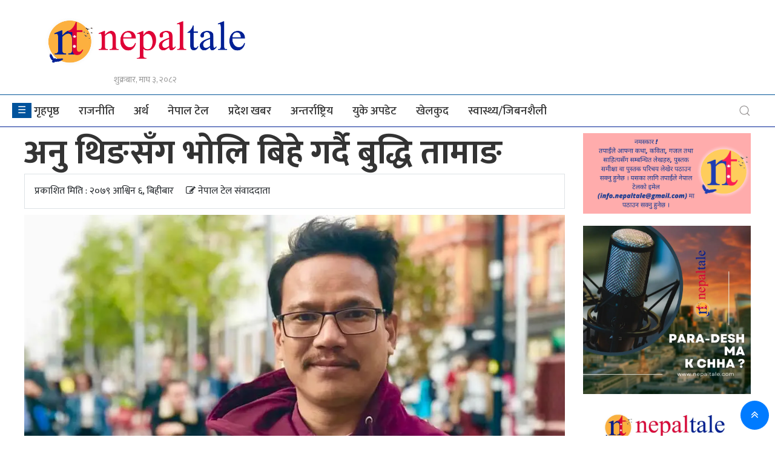

--- FILE ---
content_type: text/html; charset=UTF-8
request_url: https://nepaltale.com/archives/26632
body_size: 18136
content:
<!DOCTYPE html>
<html lang="en-US">
<head>
    <meta charset="UTF-8" />
    <meta http-equiv="X-UA-Compatible" content="IE=edge">
    <meta name="viewport" content="width=device-width, initial-scale=1.0">
	<meta property="fb:pages" content="" /> 
	
    <meta name="keywords" content="">
	<meta name="description" content="">
    <title>अनु थिङसँग भोलि बिहे गर्दै बुद्धि तामाङ &#171; NepalTale.Com - Nepali News UK 🇬🇧, Nepalese in Uk, Nepali community UK</title>
               <link href="https://nepaltale.com/wp-content/uploads/2021/06/nepal-tale-favicon-icon.png" type="image/x-icon" rel="icon">
    <link rel="profile" href="http://gmpg.org/xfn/11" />
    <!--[if lt IE 9]>
    <script src="https://nepaltale.com/wp-content/themes/chhanbin.com_-1/js/html5.js" type="text/javascript"></script>
    <![endif]-->
    <link href="https://fonts.googleapis.com/css?family=Mukta&display=swap" rel="stylesheet">
    <link rel="stylesheet" href="https://stackpath.bootstrapcdn.com/font-awesome/4.7.0/css/font-awesome.min.css" integrity="sha384-wvfXpqpZZVQGK6TAh5PVlGOfQNHSoD2xbE+QkPxCAFlNEevoEH3Sl0sibVcOQVnN" crossorigin="anonymous">
    <script src="https://nepaltale.com/wp-content/themes/chhanbin.com_-1/assets/js/jquery.js" type="text/javascript"></script>
	<script src='https://www.google.com/recaptcha/api.js'></script>
    <script async defer crossorigin="anonymous" src="https://connect.facebook.net/en_US/sdk.js#xfbml=1&version=v8.0" nonce="af8i0AcO"></script>
    <script type='text/javascript' src='https://platform-api.sharethis.com/js/sharethis.js#property=5fdecc3fb0768f00123aa468&product=sop' async='async'></script>
    <style>
#wpadminbar #wp-admin-bar-wccp_free_top_button .ab-icon:before {
	content: "\f160";
	color: #02CA02;
	top: 3px;
}
#wpadminbar #wp-admin-bar-wccp_free_top_button .ab-icon {
	transform: rotate(45deg);
}
</style>
<meta name='robots' content='index, follow, max-image-preview:large, max-snippet:-1, max-video-preview:-1' />

	<!-- This site is optimized with the Yoast SEO plugin v26.7 - https://yoast.com/wordpress/plugins/seo/ -->
	<meta name="description" content="NepalTale.Com अनु थिङसँग भोलि बिहे गर्दै बुद्धि तामाङ &#171;" />
	<link rel="canonical" href="https://nepaltale.com/archives/26632" />
	<meta property="og:locale" content="en_US" />
	<meta property="og:type" content="article" />
	<meta property="og:title" content="अनु थिङसँग भोलि बिहे गर्दै बुद्धि तामाङ &#171; NepalTale.Com" />
	<meta property="og:description" content="NepalTale.Com अनु थिङसँग भोलि बिहे गर्दै बुद्धि तामाङ &#171;" />
	<meta property="og:url" content="https://nepaltale.com/archives/26632" />
	<meta property="og:site_name" content="NepalTale.Com" />
	<meta property="article:publisher" content="https://www.facebook.com/nepaltalenews" />
	<meta property="article:published_time" content="2022-09-22T08:35:13+00:00" />
	<meta property="article:modified_time" content="2022-09-22T15:34:15+00:00" />
	<meta property="og:image" content="https://i0.wp.com/nepaltale.com/wp-content/uploads/2022/09/Buddhi-Tamang-ArtistNepal-Actor-Bookartist-3-.jpg?fit=960%2C633" />
	<meta property="og:image:width" content="960" />
	<meta property="og:image:height" content="633" />
	<meta property="og:image:type" content="image/jpeg" />
	<meta name="author" content="नेपाल टेल" />
	<meta name="twitter:card" content="summary_large_image" />
	<meta name="twitter:label1" content="Written by" />
	<meta name="twitter:data1" content="नेपाल टेल" />
	<script type="application/ld+json" class="yoast-schema-graph">{"@context":"https://schema.org","@graph":[{"@type":"Article","@id":"https://nepaltale.com/archives/26632#article","isPartOf":{"@id":"https://nepaltale.com/archives/26632"},"author":{"name":"नेपाल टेल","@id":"https://nepaltale.com/#/schema/person/63facfe6d4886e462a02c1abf794f20e"},"headline":"अनु थिङसँग भोलि बिहे गर्दै बुद्धि तामाङ","datePublished":"2022-09-22T08:35:13+00:00","dateModified":"2022-09-22T15:34:15+00:00","mainEntityOfPage":{"@id":"https://nepaltale.com/archives/26632"},"wordCount":0,"publisher":{"@id":"https://nepaltale.com/#organization"},"image":{"@id":"https://nepaltale.com/archives/26632#primaryimage"},"thumbnailUrl":"https://i0.wp.com/nepaltale.com/wp-content/uploads/2022/09/Buddhi-Tamang-ArtistNepal-Actor-Bookartist-3-.jpg?fit=960%2C633&ssl=1","keywords":["buddhi tamang"],"articleSection":["मनोरञ्जन टेल"],"inLanguage":"en-US"},{"@type":"WebPage","@id":"https://nepaltale.com/archives/26632","url":"https://nepaltale.com/archives/26632","name":"अनु थिङसँग भोलि बिहे गर्दै बुद्धि तामाङ &#171; NepalTale.Com","isPartOf":{"@id":"https://nepaltale.com/#website"},"primaryImageOfPage":{"@id":"https://nepaltale.com/archives/26632#primaryimage"},"image":{"@id":"https://nepaltale.com/archives/26632#primaryimage"},"thumbnailUrl":"https://i0.wp.com/nepaltale.com/wp-content/uploads/2022/09/Buddhi-Tamang-ArtistNepal-Actor-Bookartist-3-.jpg?fit=960%2C633&ssl=1","datePublished":"2022-09-22T08:35:13+00:00","dateModified":"2022-09-22T15:34:15+00:00","description":"NepalTale.Com अनु थिङसँग भोलि बिहे गर्दै बुद्धि तामाङ &#171;","breadcrumb":{"@id":"https://nepaltale.com/archives/26632#breadcrumb"},"inLanguage":"en-US","potentialAction":[{"@type":"ReadAction","target":["https://nepaltale.com/archives/26632"]}]},{"@type":"ImageObject","inLanguage":"en-US","@id":"https://nepaltale.com/archives/26632#primaryimage","url":"https://i0.wp.com/nepaltale.com/wp-content/uploads/2022/09/Buddhi-Tamang-ArtistNepal-Actor-Bookartist-3-.jpg?fit=960%2C633&ssl=1","contentUrl":"https://i0.wp.com/nepaltale.com/wp-content/uploads/2022/09/Buddhi-Tamang-ArtistNepal-Actor-Bookartist-3-.jpg?fit=960%2C633&ssl=1","width":960,"height":633},{"@type":"BreadcrumbList","@id":"https://nepaltale.com/archives/26632#breadcrumb","itemListElement":[{"@type":"ListItem","position":1,"name":"Home","item":"https://nepaltale.com/"},{"@type":"ListItem","position":2,"name":"अनु थिङसँग भोलि बिहे गर्दै बुद्धि तामाङ"}]},{"@type":"WebSite","@id":"https://nepaltale.com/#website","url":"https://nepaltale.com/","name":"NepalTale.Com","description":"Nepali News UK 🇬🇧, Nepalese in Uk, Nepali community UK","publisher":{"@id":"https://nepaltale.com/#organization"},"potentialAction":[{"@type":"SearchAction","target":{"@type":"EntryPoint","urlTemplate":"https://nepaltale.com/?s={search_term_string}"},"query-input":{"@type":"PropertyValueSpecification","valueRequired":true,"valueName":"search_term_string"}}],"inLanguage":"en-US"},{"@type":"Organization","@id":"https://nepaltale.com/#organization","name":"NepalTale.Com","url":"https://nepaltale.com/","logo":{"@type":"ImageObject","inLanguage":"en-US","@id":"https://nepaltale.com/#/schema/logo/image/","url":"https://i0.wp.com/nepaltale.com/wp-content/uploads/2021/06/nepal-tale-new-logo-final.png?fit=1436%2C414&ssl=1","contentUrl":"https://i0.wp.com/nepaltale.com/wp-content/uploads/2021/06/nepal-tale-new-logo-final.png?fit=1436%2C414&ssl=1","width":1436,"height":414,"caption":"NepalTale.Com"},"image":{"@id":"https://nepaltale.com/#/schema/logo/image/"},"sameAs":["https://www.facebook.com/nepaltalenews"]},{"@type":"Person","@id":"https://nepaltale.com/#/schema/person/63facfe6d4886e462a02c1abf794f20e","name":"नेपाल टेल","image":{"@type":"ImageObject","inLanguage":"en-US","@id":"https://nepaltale.com/#/schema/person/image/","url":"https://secure.gravatar.com/avatar/94f774d6d8287db892ada7b649fd67db672f0fa441a6b548cf0ee090e143ff3a?s=96&d=mm&r=g","contentUrl":"https://secure.gravatar.com/avatar/94f774d6d8287db892ada7b649fd67db672f0fa441a6b548cf0ee090e143ff3a?s=96&d=mm&r=g","caption":"नेपाल टेल"},"description":"( प्रकाशित समाचारको बारेमा सुझाव र प्रतिक्रियाको लागी info.nepaltale@gmail.com मा मेल गर्न सक्नुहुनेछ । )","url":"https://nepaltale.com/archives/author/editor_nepal"}]}</script>
	<!-- / Yoast SEO plugin. -->


<link rel='dns-prefetch' href='//www.googletagmanager.com' />
<link rel='dns-prefetch' href='//stats.wp.com' />
<link rel='dns-prefetch' href='//pagead2.googlesyndication.com' />
<link rel='preconnect' href='//i0.wp.com' />
<link rel='preconnect' href='//c0.wp.com' />
<link rel="alternate" type="application/rss+xml" title="NepalTale.Com &raquo; Feed" href="https://nepaltale.com/feed" />
<link rel="alternate" type="application/rss+xml" title="NepalTale.Com &raquo; Comments Feed" href="https://nepaltale.com/comments/feed" />
<link rel="alternate" title="oEmbed (JSON)" type="application/json+oembed" href="https://nepaltale.com/wp-json/oembed/1.0/embed?url=https%3A%2F%2Fnepaltale.com%2Farchives%2F26632" />
<link rel="alternate" title="oEmbed (XML)" type="text/xml+oembed" href="https://nepaltale.com/wp-json/oembed/1.0/embed?url=https%3A%2F%2Fnepaltale.com%2Farchives%2F26632&#038;format=xml" />
<style id='wp-img-auto-sizes-contain-inline-css' type='text/css'>
img:is([sizes=auto i],[sizes^="auto," i]){contain-intrinsic-size:3000px 1500px}
/*# sourceURL=wp-img-auto-sizes-contain-inline-css */
</style>
<style id='wp-emoji-styles-inline-css' type='text/css'>

	img.wp-smiley, img.emoji {
		display: inline !important;
		border: none !important;
		box-shadow: none !important;
		height: 1em !important;
		width: 1em !important;
		margin: 0 0.07em !important;
		vertical-align: -0.1em !important;
		background: none !important;
		padding: 0 !important;
	}
/*# sourceURL=wp-emoji-styles-inline-css */
</style>
<style id='wp-block-library-inline-css' type='text/css'>
:root{--wp-block-synced-color:#7a00df;--wp-block-synced-color--rgb:122,0,223;--wp-bound-block-color:var(--wp-block-synced-color);--wp-editor-canvas-background:#ddd;--wp-admin-theme-color:#007cba;--wp-admin-theme-color--rgb:0,124,186;--wp-admin-theme-color-darker-10:#006ba1;--wp-admin-theme-color-darker-10--rgb:0,107,160.5;--wp-admin-theme-color-darker-20:#005a87;--wp-admin-theme-color-darker-20--rgb:0,90,135;--wp-admin-border-width-focus:2px}@media (min-resolution:192dpi){:root{--wp-admin-border-width-focus:1.5px}}.wp-element-button{cursor:pointer}:root .has-very-light-gray-background-color{background-color:#eee}:root .has-very-dark-gray-background-color{background-color:#313131}:root .has-very-light-gray-color{color:#eee}:root .has-very-dark-gray-color{color:#313131}:root .has-vivid-green-cyan-to-vivid-cyan-blue-gradient-background{background:linear-gradient(135deg,#00d084,#0693e3)}:root .has-purple-crush-gradient-background{background:linear-gradient(135deg,#34e2e4,#4721fb 50%,#ab1dfe)}:root .has-hazy-dawn-gradient-background{background:linear-gradient(135deg,#faaca8,#dad0ec)}:root .has-subdued-olive-gradient-background{background:linear-gradient(135deg,#fafae1,#67a671)}:root .has-atomic-cream-gradient-background{background:linear-gradient(135deg,#fdd79a,#004a59)}:root .has-nightshade-gradient-background{background:linear-gradient(135deg,#330968,#31cdcf)}:root .has-midnight-gradient-background{background:linear-gradient(135deg,#020381,#2874fc)}:root{--wp--preset--font-size--normal:16px;--wp--preset--font-size--huge:42px}.has-regular-font-size{font-size:1em}.has-larger-font-size{font-size:2.625em}.has-normal-font-size{font-size:var(--wp--preset--font-size--normal)}.has-huge-font-size{font-size:var(--wp--preset--font-size--huge)}.has-text-align-center{text-align:center}.has-text-align-left{text-align:left}.has-text-align-right{text-align:right}.has-fit-text{white-space:nowrap!important}#end-resizable-editor-section{display:none}.aligncenter{clear:both}.items-justified-left{justify-content:flex-start}.items-justified-center{justify-content:center}.items-justified-right{justify-content:flex-end}.items-justified-space-between{justify-content:space-between}.screen-reader-text{border:0;clip-path:inset(50%);height:1px;margin:-1px;overflow:hidden;padding:0;position:absolute;width:1px;word-wrap:normal!important}.screen-reader-text:focus{background-color:#ddd;clip-path:none;color:#444;display:block;font-size:1em;height:auto;left:5px;line-height:normal;padding:15px 23px 14px;text-decoration:none;top:5px;width:auto;z-index:100000}html :where(.has-border-color){border-style:solid}html :where([style*=border-top-color]){border-top-style:solid}html :where([style*=border-right-color]){border-right-style:solid}html :where([style*=border-bottom-color]){border-bottom-style:solid}html :where([style*=border-left-color]){border-left-style:solid}html :where([style*=border-width]){border-style:solid}html :where([style*=border-top-width]){border-top-style:solid}html :where([style*=border-right-width]){border-right-style:solid}html :where([style*=border-bottom-width]){border-bottom-style:solid}html :where([style*=border-left-width]){border-left-style:solid}html :where(img[class*=wp-image-]){height:auto;max-width:100%}:where(figure){margin:0 0 1em}html :where(.is-position-sticky){--wp-admin--admin-bar--position-offset:var(--wp-admin--admin-bar--height,0px)}@media screen and (max-width:600px){html :where(.is-position-sticky){--wp-admin--admin-bar--position-offset:0px}}

/*# sourceURL=wp-block-library-inline-css */
</style><style id='wp-block-image-inline-css' type='text/css'>
.wp-block-image>a,.wp-block-image>figure>a{display:inline-block}.wp-block-image img{box-sizing:border-box;height:auto;max-width:100%;vertical-align:bottom}@media not (prefers-reduced-motion){.wp-block-image img.hide{visibility:hidden}.wp-block-image img.show{animation:show-content-image .4s}}.wp-block-image[style*=border-radius] img,.wp-block-image[style*=border-radius]>a{border-radius:inherit}.wp-block-image.has-custom-border img{box-sizing:border-box}.wp-block-image.aligncenter{text-align:center}.wp-block-image.alignfull>a,.wp-block-image.alignwide>a{width:100%}.wp-block-image.alignfull img,.wp-block-image.alignwide img{height:auto;width:100%}.wp-block-image .aligncenter,.wp-block-image .alignleft,.wp-block-image .alignright,.wp-block-image.aligncenter,.wp-block-image.alignleft,.wp-block-image.alignright{display:table}.wp-block-image .aligncenter>figcaption,.wp-block-image .alignleft>figcaption,.wp-block-image .alignright>figcaption,.wp-block-image.aligncenter>figcaption,.wp-block-image.alignleft>figcaption,.wp-block-image.alignright>figcaption{caption-side:bottom;display:table-caption}.wp-block-image .alignleft{float:left;margin:.5em 1em .5em 0}.wp-block-image .alignright{float:right;margin:.5em 0 .5em 1em}.wp-block-image .aligncenter{margin-left:auto;margin-right:auto}.wp-block-image :where(figcaption){margin-bottom:1em;margin-top:.5em}.wp-block-image.is-style-circle-mask img{border-radius:9999px}@supports ((-webkit-mask-image:none) or (mask-image:none)) or (-webkit-mask-image:none){.wp-block-image.is-style-circle-mask img{border-radius:0;-webkit-mask-image:url('data:image/svg+xml;utf8,<svg viewBox="0 0 100 100" xmlns="http://www.w3.org/2000/svg"><circle cx="50" cy="50" r="50"/></svg>');mask-image:url('data:image/svg+xml;utf8,<svg viewBox="0 0 100 100" xmlns="http://www.w3.org/2000/svg"><circle cx="50" cy="50" r="50"/></svg>');mask-mode:alpha;-webkit-mask-position:center;mask-position:center;-webkit-mask-repeat:no-repeat;mask-repeat:no-repeat;-webkit-mask-size:contain;mask-size:contain}}:root :where(.wp-block-image.is-style-rounded img,.wp-block-image .is-style-rounded img){border-radius:9999px}.wp-block-image figure{margin:0}.wp-lightbox-container{display:flex;flex-direction:column;position:relative}.wp-lightbox-container img{cursor:zoom-in}.wp-lightbox-container img:hover+button{opacity:1}.wp-lightbox-container button{align-items:center;backdrop-filter:blur(16px) saturate(180%);background-color:#5a5a5a40;border:none;border-radius:4px;cursor:zoom-in;display:flex;height:20px;justify-content:center;opacity:0;padding:0;position:absolute;right:16px;text-align:center;top:16px;width:20px;z-index:100}@media not (prefers-reduced-motion){.wp-lightbox-container button{transition:opacity .2s ease}}.wp-lightbox-container button:focus-visible{outline:3px auto #5a5a5a40;outline:3px auto -webkit-focus-ring-color;outline-offset:3px}.wp-lightbox-container button:hover{cursor:pointer;opacity:1}.wp-lightbox-container button:focus{opacity:1}.wp-lightbox-container button:focus,.wp-lightbox-container button:hover,.wp-lightbox-container button:not(:hover):not(:active):not(.has-background){background-color:#5a5a5a40;border:none}.wp-lightbox-overlay{box-sizing:border-box;cursor:zoom-out;height:100vh;left:0;overflow:hidden;position:fixed;top:0;visibility:hidden;width:100%;z-index:100000}.wp-lightbox-overlay .close-button{align-items:center;cursor:pointer;display:flex;justify-content:center;min-height:40px;min-width:40px;padding:0;position:absolute;right:calc(env(safe-area-inset-right) + 16px);top:calc(env(safe-area-inset-top) + 16px);z-index:5000000}.wp-lightbox-overlay .close-button:focus,.wp-lightbox-overlay .close-button:hover,.wp-lightbox-overlay .close-button:not(:hover):not(:active):not(.has-background){background:none;border:none}.wp-lightbox-overlay .lightbox-image-container{height:var(--wp--lightbox-container-height);left:50%;overflow:hidden;position:absolute;top:50%;transform:translate(-50%,-50%);transform-origin:top left;width:var(--wp--lightbox-container-width);z-index:9999999999}.wp-lightbox-overlay .wp-block-image{align-items:center;box-sizing:border-box;display:flex;height:100%;justify-content:center;margin:0;position:relative;transform-origin:0 0;width:100%;z-index:3000000}.wp-lightbox-overlay .wp-block-image img{height:var(--wp--lightbox-image-height);min-height:var(--wp--lightbox-image-height);min-width:var(--wp--lightbox-image-width);width:var(--wp--lightbox-image-width)}.wp-lightbox-overlay .wp-block-image figcaption{display:none}.wp-lightbox-overlay button{background:none;border:none}.wp-lightbox-overlay .scrim{background-color:#fff;height:100%;opacity:.9;position:absolute;width:100%;z-index:2000000}.wp-lightbox-overlay.active{visibility:visible}@media not (prefers-reduced-motion){.wp-lightbox-overlay.active{animation:turn-on-visibility .25s both}.wp-lightbox-overlay.active img{animation:turn-on-visibility .35s both}.wp-lightbox-overlay.show-closing-animation:not(.active){animation:turn-off-visibility .35s both}.wp-lightbox-overlay.show-closing-animation:not(.active) img{animation:turn-off-visibility .25s both}.wp-lightbox-overlay.zoom.active{animation:none;opacity:1;visibility:visible}.wp-lightbox-overlay.zoom.active .lightbox-image-container{animation:lightbox-zoom-in .4s}.wp-lightbox-overlay.zoom.active .lightbox-image-container img{animation:none}.wp-lightbox-overlay.zoom.active .scrim{animation:turn-on-visibility .4s forwards}.wp-lightbox-overlay.zoom.show-closing-animation:not(.active){animation:none}.wp-lightbox-overlay.zoom.show-closing-animation:not(.active) .lightbox-image-container{animation:lightbox-zoom-out .4s}.wp-lightbox-overlay.zoom.show-closing-animation:not(.active) .lightbox-image-container img{animation:none}.wp-lightbox-overlay.zoom.show-closing-animation:not(.active) .scrim{animation:turn-off-visibility .4s forwards}}@keyframes show-content-image{0%{visibility:hidden}99%{visibility:hidden}to{visibility:visible}}@keyframes turn-on-visibility{0%{opacity:0}to{opacity:1}}@keyframes turn-off-visibility{0%{opacity:1;visibility:visible}99%{opacity:0;visibility:visible}to{opacity:0;visibility:hidden}}@keyframes lightbox-zoom-in{0%{transform:translate(calc((-100vw + var(--wp--lightbox-scrollbar-width))/2 + var(--wp--lightbox-initial-left-position)),calc(-50vh + var(--wp--lightbox-initial-top-position))) scale(var(--wp--lightbox-scale))}to{transform:translate(-50%,-50%) scale(1)}}@keyframes lightbox-zoom-out{0%{transform:translate(-50%,-50%) scale(1);visibility:visible}99%{visibility:visible}to{transform:translate(calc((-100vw + var(--wp--lightbox-scrollbar-width))/2 + var(--wp--lightbox-initial-left-position)),calc(-50vh + var(--wp--lightbox-initial-top-position))) scale(var(--wp--lightbox-scale));visibility:hidden}}
/*# sourceURL=https://c0.wp.com/c/6.9/wp-includes/blocks/image/style.min.css */
</style>
<style id='global-styles-inline-css' type='text/css'>
:root{--wp--preset--aspect-ratio--square: 1;--wp--preset--aspect-ratio--4-3: 4/3;--wp--preset--aspect-ratio--3-4: 3/4;--wp--preset--aspect-ratio--3-2: 3/2;--wp--preset--aspect-ratio--2-3: 2/3;--wp--preset--aspect-ratio--16-9: 16/9;--wp--preset--aspect-ratio--9-16: 9/16;--wp--preset--color--black: #000000;--wp--preset--color--cyan-bluish-gray: #abb8c3;--wp--preset--color--white: #ffffff;--wp--preset--color--pale-pink: #f78da7;--wp--preset--color--vivid-red: #cf2e2e;--wp--preset--color--luminous-vivid-orange: #ff6900;--wp--preset--color--luminous-vivid-amber: #fcb900;--wp--preset--color--light-green-cyan: #7bdcb5;--wp--preset--color--vivid-green-cyan: #00d084;--wp--preset--color--pale-cyan-blue: #8ed1fc;--wp--preset--color--vivid-cyan-blue: #0693e3;--wp--preset--color--vivid-purple: #9b51e0;--wp--preset--gradient--vivid-cyan-blue-to-vivid-purple: linear-gradient(135deg,rgb(6,147,227) 0%,rgb(155,81,224) 100%);--wp--preset--gradient--light-green-cyan-to-vivid-green-cyan: linear-gradient(135deg,rgb(122,220,180) 0%,rgb(0,208,130) 100%);--wp--preset--gradient--luminous-vivid-amber-to-luminous-vivid-orange: linear-gradient(135deg,rgb(252,185,0) 0%,rgb(255,105,0) 100%);--wp--preset--gradient--luminous-vivid-orange-to-vivid-red: linear-gradient(135deg,rgb(255,105,0) 0%,rgb(207,46,46) 100%);--wp--preset--gradient--very-light-gray-to-cyan-bluish-gray: linear-gradient(135deg,rgb(238,238,238) 0%,rgb(169,184,195) 100%);--wp--preset--gradient--cool-to-warm-spectrum: linear-gradient(135deg,rgb(74,234,220) 0%,rgb(151,120,209) 20%,rgb(207,42,186) 40%,rgb(238,44,130) 60%,rgb(251,105,98) 80%,rgb(254,248,76) 100%);--wp--preset--gradient--blush-light-purple: linear-gradient(135deg,rgb(255,206,236) 0%,rgb(152,150,240) 100%);--wp--preset--gradient--blush-bordeaux: linear-gradient(135deg,rgb(254,205,165) 0%,rgb(254,45,45) 50%,rgb(107,0,62) 100%);--wp--preset--gradient--luminous-dusk: linear-gradient(135deg,rgb(255,203,112) 0%,rgb(199,81,192) 50%,rgb(65,88,208) 100%);--wp--preset--gradient--pale-ocean: linear-gradient(135deg,rgb(255,245,203) 0%,rgb(182,227,212) 50%,rgb(51,167,181) 100%);--wp--preset--gradient--electric-grass: linear-gradient(135deg,rgb(202,248,128) 0%,rgb(113,206,126) 100%);--wp--preset--gradient--midnight: linear-gradient(135deg,rgb(2,3,129) 0%,rgb(40,116,252) 100%);--wp--preset--font-size--small: 13px;--wp--preset--font-size--medium: 20px;--wp--preset--font-size--large: 36px;--wp--preset--font-size--x-large: 42px;--wp--preset--spacing--20: 0.44rem;--wp--preset--spacing--30: 0.67rem;--wp--preset--spacing--40: 1rem;--wp--preset--spacing--50: 1.5rem;--wp--preset--spacing--60: 2.25rem;--wp--preset--spacing--70: 3.38rem;--wp--preset--spacing--80: 5.06rem;--wp--preset--shadow--natural: 6px 6px 9px rgba(0, 0, 0, 0.2);--wp--preset--shadow--deep: 12px 12px 50px rgba(0, 0, 0, 0.4);--wp--preset--shadow--sharp: 6px 6px 0px rgba(0, 0, 0, 0.2);--wp--preset--shadow--outlined: 6px 6px 0px -3px rgb(255, 255, 255), 6px 6px rgb(0, 0, 0);--wp--preset--shadow--crisp: 6px 6px 0px rgb(0, 0, 0);}:where(.is-layout-flex){gap: 0.5em;}:where(.is-layout-grid){gap: 0.5em;}body .is-layout-flex{display: flex;}.is-layout-flex{flex-wrap: wrap;align-items: center;}.is-layout-flex > :is(*, div){margin: 0;}body .is-layout-grid{display: grid;}.is-layout-grid > :is(*, div){margin: 0;}:where(.wp-block-columns.is-layout-flex){gap: 2em;}:where(.wp-block-columns.is-layout-grid){gap: 2em;}:where(.wp-block-post-template.is-layout-flex){gap: 1.25em;}:where(.wp-block-post-template.is-layout-grid){gap: 1.25em;}.has-black-color{color: var(--wp--preset--color--black) !important;}.has-cyan-bluish-gray-color{color: var(--wp--preset--color--cyan-bluish-gray) !important;}.has-white-color{color: var(--wp--preset--color--white) !important;}.has-pale-pink-color{color: var(--wp--preset--color--pale-pink) !important;}.has-vivid-red-color{color: var(--wp--preset--color--vivid-red) !important;}.has-luminous-vivid-orange-color{color: var(--wp--preset--color--luminous-vivid-orange) !important;}.has-luminous-vivid-amber-color{color: var(--wp--preset--color--luminous-vivid-amber) !important;}.has-light-green-cyan-color{color: var(--wp--preset--color--light-green-cyan) !important;}.has-vivid-green-cyan-color{color: var(--wp--preset--color--vivid-green-cyan) !important;}.has-pale-cyan-blue-color{color: var(--wp--preset--color--pale-cyan-blue) !important;}.has-vivid-cyan-blue-color{color: var(--wp--preset--color--vivid-cyan-blue) !important;}.has-vivid-purple-color{color: var(--wp--preset--color--vivid-purple) !important;}.has-black-background-color{background-color: var(--wp--preset--color--black) !important;}.has-cyan-bluish-gray-background-color{background-color: var(--wp--preset--color--cyan-bluish-gray) !important;}.has-white-background-color{background-color: var(--wp--preset--color--white) !important;}.has-pale-pink-background-color{background-color: var(--wp--preset--color--pale-pink) !important;}.has-vivid-red-background-color{background-color: var(--wp--preset--color--vivid-red) !important;}.has-luminous-vivid-orange-background-color{background-color: var(--wp--preset--color--luminous-vivid-orange) !important;}.has-luminous-vivid-amber-background-color{background-color: var(--wp--preset--color--luminous-vivid-amber) !important;}.has-light-green-cyan-background-color{background-color: var(--wp--preset--color--light-green-cyan) !important;}.has-vivid-green-cyan-background-color{background-color: var(--wp--preset--color--vivid-green-cyan) !important;}.has-pale-cyan-blue-background-color{background-color: var(--wp--preset--color--pale-cyan-blue) !important;}.has-vivid-cyan-blue-background-color{background-color: var(--wp--preset--color--vivid-cyan-blue) !important;}.has-vivid-purple-background-color{background-color: var(--wp--preset--color--vivid-purple) !important;}.has-black-border-color{border-color: var(--wp--preset--color--black) !important;}.has-cyan-bluish-gray-border-color{border-color: var(--wp--preset--color--cyan-bluish-gray) !important;}.has-white-border-color{border-color: var(--wp--preset--color--white) !important;}.has-pale-pink-border-color{border-color: var(--wp--preset--color--pale-pink) !important;}.has-vivid-red-border-color{border-color: var(--wp--preset--color--vivid-red) !important;}.has-luminous-vivid-orange-border-color{border-color: var(--wp--preset--color--luminous-vivid-orange) !important;}.has-luminous-vivid-amber-border-color{border-color: var(--wp--preset--color--luminous-vivid-amber) !important;}.has-light-green-cyan-border-color{border-color: var(--wp--preset--color--light-green-cyan) !important;}.has-vivid-green-cyan-border-color{border-color: var(--wp--preset--color--vivid-green-cyan) !important;}.has-pale-cyan-blue-border-color{border-color: var(--wp--preset--color--pale-cyan-blue) !important;}.has-vivid-cyan-blue-border-color{border-color: var(--wp--preset--color--vivid-cyan-blue) !important;}.has-vivid-purple-border-color{border-color: var(--wp--preset--color--vivid-purple) !important;}.has-vivid-cyan-blue-to-vivid-purple-gradient-background{background: var(--wp--preset--gradient--vivid-cyan-blue-to-vivid-purple) !important;}.has-light-green-cyan-to-vivid-green-cyan-gradient-background{background: var(--wp--preset--gradient--light-green-cyan-to-vivid-green-cyan) !important;}.has-luminous-vivid-amber-to-luminous-vivid-orange-gradient-background{background: var(--wp--preset--gradient--luminous-vivid-amber-to-luminous-vivid-orange) !important;}.has-luminous-vivid-orange-to-vivid-red-gradient-background{background: var(--wp--preset--gradient--luminous-vivid-orange-to-vivid-red) !important;}.has-very-light-gray-to-cyan-bluish-gray-gradient-background{background: var(--wp--preset--gradient--very-light-gray-to-cyan-bluish-gray) !important;}.has-cool-to-warm-spectrum-gradient-background{background: var(--wp--preset--gradient--cool-to-warm-spectrum) !important;}.has-blush-light-purple-gradient-background{background: var(--wp--preset--gradient--blush-light-purple) !important;}.has-blush-bordeaux-gradient-background{background: var(--wp--preset--gradient--blush-bordeaux) !important;}.has-luminous-dusk-gradient-background{background: var(--wp--preset--gradient--luminous-dusk) !important;}.has-pale-ocean-gradient-background{background: var(--wp--preset--gradient--pale-ocean) !important;}.has-electric-grass-gradient-background{background: var(--wp--preset--gradient--electric-grass) !important;}.has-midnight-gradient-background{background: var(--wp--preset--gradient--midnight) !important;}.has-small-font-size{font-size: var(--wp--preset--font-size--small) !important;}.has-medium-font-size{font-size: var(--wp--preset--font-size--medium) !important;}.has-large-font-size{font-size: var(--wp--preset--font-size--large) !important;}.has-x-large-font-size{font-size: var(--wp--preset--font-size--x-large) !important;}
/*# sourceURL=global-styles-inline-css */
</style>

<style id='classic-theme-styles-inline-css' type='text/css'>
/*! This file is auto-generated */
.wp-block-button__link{color:#fff;background-color:#32373c;border-radius:9999px;box-shadow:none;text-decoration:none;padding:calc(.667em + 2px) calc(1.333em + 2px);font-size:1.125em}.wp-block-file__button{background:#32373c;color:#fff;text-decoration:none}
/*# sourceURL=/wp-includes/css/classic-themes.min.css */
</style>
<link rel='stylesheet' id='Ny_dateConvertCSS-css' href='https://nepaltale.com/wp-content/plugins/nyasro-nepali-date-converter/Nyasro_NDC_Style.css?ver=6.9' type='text/css' media='all' />
<link rel='stylesheet' id='youtube-css-css' href='https://nepaltale.com/wp-content/themes/chhanbin.com_-1/assets/yt/css/youtube.css?ver=6.9' type='text/css' media='all' />
<link rel='stylesheet' id='bootstrap-css' href='https://nepaltale.com/wp-content/themes/chhanbin.com_-1/assets/css/bootstrap.css' type='text/css' media='all' />
<link rel='stylesheet' id='dokan-style-css' href='https://nepaltale.com/wp-content/themes/chhanbin.com_-1/style.css' type='text/css' media='all' />
<script type="text/javascript" src="https://nepaltale.com/wp-content/themes/chhanbin.com_-1/assets/js/uikit-icons.min.js" id="kit-js-js"></script>

<!-- Google tag (gtag.js) snippet added by Site Kit -->
<!-- Google Analytics snippet added by Site Kit -->
<script type="text/javascript" src="https://www.googletagmanager.com/gtag/js?id=GT-PLVXTGJ" id="google_gtagjs-js" async></script>
<script type="text/javascript" id="google_gtagjs-js-after">
/* <![CDATA[ */
window.dataLayer = window.dataLayer || [];function gtag(){dataLayer.push(arguments);}
gtag("set","linker",{"domains":["nepaltale.com"]});
gtag("js", new Date());
gtag("set", "developer_id.dZTNiMT", true);
gtag("config", "GT-PLVXTGJ");
//# sourceURL=google_gtagjs-js-after
/* ]]> */
</script>
<link rel="https://api.w.org/" href="https://nepaltale.com/wp-json/" /><link rel="alternate" title="JSON" type="application/json" href="https://nepaltale.com/wp-json/wp/v2/posts/26632" /><link rel="EditURI" type="application/rsd+xml" title="RSD" href="https://nepaltale.com/xmlrpc.php?rsd" />
<meta name="generator" content="WordPress 6.9" />
<link rel='shortlink' href='https://nepaltale.com/?p=26632' />
<meta name="generator" content="Site Kit by Google 1.170.0" /><script id="wpcp_disable_selection" type="text/javascript">
var image_save_msg='You are not allowed to save images!';
	var no_menu_msg='Context Menu disabled!';
	var smessage = "";

function disableEnterKey(e)
{
	var elemtype = e.target.tagName;
	
	elemtype = elemtype.toUpperCase();
	
	if (elemtype == "TEXT" || elemtype == "TEXTAREA" || elemtype == "INPUT" || elemtype == "PASSWORD" || elemtype == "SELECT" || elemtype == "OPTION" || elemtype == "EMBED")
	{
		elemtype = 'TEXT';
	}
	
	if (e.ctrlKey){
     var key;
     if(window.event)
          key = window.event.keyCode;     //IE
     else
          key = e.which;     //firefox (97)
    //if (key != 17) alert(key);
     if (elemtype!= 'TEXT' && (key == 97 || key == 65 || key == 67 || key == 99 || key == 88 || key == 120 || key == 26 || key == 85  || key == 86 || key == 83 || key == 43 || key == 73))
     {
		if(wccp_free_iscontenteditable(e)) return true;
		show_wpcp_message('You are not allowed to copy content or view source');
		return false;
     }else
     	return true;
     }
}


/*For contenteditable tags*/
function wccp_free_iscontenteditable(e)
{
	var e = e || window.event; // also there is no e.target property in IE. instead IE uses window.event.srcElement
  	
	var target = e.target || e.srcElement;

	var elemtype = e.target.nodeName;
	
	elemtype = elemtype.toUpperCase();
	
	var iscontenteditable = "false";
		
	if(typeof target.getAttribute!="undefined" ) iscontenteditable = target.getAttribute("contenteditable"); // Return true or false as string
	
	var iscontenteditable2 = false;
	
	if(typeof target.isContentEditable!="undefined" ) iscontenteditable2 = target.isContentEditable; // Return true or false as boolean

	if(target.parentElement.isContentEditable) iscontenteditable2 = true;
	
	if (iscontenteditable == "true" || iscontenteditable2 == true)
	{
		if(typeof target.style!="undefined" ) target.style.cursor = "text";
		
		return true;
	}
}

////////////////////////////////////
function disable_copy(e)
{	
	var e = e || window.event; // also there is no e.target property in IE. instead IE uses window.event.srcElement
	
	var elemtype = e.target.tagName;
	
	elemtype = elemtype.toUpperCase();
	
	if (elemtype == "TEXT" || elemtype == "TEXTAREA" || elemtype == "INPUT" || elemtype == "PASSWORD" || elemtype == "SELECT" || elemtype == "OPTION" || elemtype == "EMBED")
	{
		elemtype = 'TEXT';
	}
	
	if(wccp_free_iscontenteditable(e)) return true;
	
	var isSafari = /Safari/.test(navigator.userAgent) && /Apple Computer/.test(navigator.vendor);
	
	var checker_IMG = '';
	if (elemtype == "IMG" && checker_IMG == 'checked' && e.detail >= 2) {show_wpcp_message(alertMsg_IMG);return false;}
	if (elemtype != "TEXT")
	{
		if (smessage !== "" && e.detail == 2)
			show_wpcp_message(smessage);
		
		if (isSafari)
			return true;
		else
			return false;
	}	
}

//////////////////////////////////////////
function disable_copy_ie()
{
	var e = e || window.event;
	var elemtype = window.event.srcElement.nodeName;
	elemtype = elemtype.toUpperCase();
	if(wccp_free_iscontenteditable(e)) return true;
	if (elemtype == "IMG") {show_wpcp_message(alertMsg_IMG);return false;}
	if (elemtype != "TEXT" && elemtype != "TEXTAREA" && elemtype != "INPUT" && elemtype != "PASSWORD" && elemtype != "SELECT" && elemtype != "OPTION" && elemtype != "EMBED")
	{
		return false;
	}
}	
function reEnable()
{
	return true;
}
document.onkeydown = disableEnterKey;
document.onselectstart = disable_copy_ie;
if(navigator.userAgent.indexOf('MSIE')==-1)
{
	document.onmousedown = disable_copy;
	document.onclick = reEnable;
}
function disableSelection(target)
{
    //For IE This code will work
    if (typeof target.onselectstart!="undefined")
    target.onselectstart = disable_copy_ie;
    
    //For Firefox This code will work
    else if (typeof target.style.MozUserSelect!="undefined")
    {target.style.MozUserSelect="none";}
    
    //All other  (ie: Opera) This code will work
    else
    target.onmousedown=function(){return false}
    target.style.cursor = "default";
}
//Calling the JS function directly just after body load
window.onload = function(){disableSelection(document.body);};

//////////////////special for safari Start////////////////
var onlongtouch;
var timer;
var touchduration = 1000; //length of time we want the user to touch before we do something

var elemtype = "";
function touchstart(e) {
	var e = e || window.event;
  // also there is no e.target property in IE.
  // instead IE uses window.event.srcElement
  	var target = e.target || e.srcElement;
	
	elemtype = window.event.srcElement.nodeName;
	
	elemtype = elemtype.toUpperCase();
	
	if(!wccp_pro_is_passive()) e.preventDefault();
	if (!timer) {
		timer = setTimeout(onlongtouch, touchduration);
	}
}

function touchend() {
    //stops short touches from firing the event
    if (timer) {
        clearTimeout(timer);
        timer = null;
    }
	onlongtouch();
}

onlongtouch = function(e) { //this will clear the current selection if anything selected
	
	if (elemtype != "TEXT" && elemtype != "TEXTAREA" && elemtype != "INPUT" && elemtype != "PASSWORD" && elemtype != "SELECT" && elemtype != "EMBED" && elemtype != "OPTION")	
	{
		if (window.getSelection) {
			if (window.getSelection().empty) {  // Chrome
			window.getSelection().empty();
			} else if (window.getSelection().removeAllRanges) {  // Firefox
			window.getSelection().removeAllRanges();
			}
		} else if (document.selection) {  // IE?
			document.selection.empty();
		}
		return false;
	}
};

document.addEventListener("DOMContentLoaded", function(event) { 
    window.addEventListener("touchstart", touchstart, false);
    window.addEventListener("touchend", touchend, false);
});

function wccp_pro_is_passive() {

  var cold = false,
  hike = function() {};

  try {
	  const object1 = {};
  var aid = Object.defineProperty(object1, 'passive', {
  get() {cold = true}
  });
  window.addEventListener('test', hike, aid);
  window.removeEventListener('test', hike, aid);
  } catch (e) {}

  return cold;
}
/*special for safari End*/
</script>
<script id="wpcp_disable_Right_Click" type="text/javascript">
document.ondragstart = function() { return false;}
	function nocontext(e) {
	   return false;
	}
	document.oncontextmenu = nocontext;
</script>
<style>
.unselectable
{
-moz-user-select:none;
-webkit-user-select:none;
cursor: default;
}
html
{
-webkit-touch-callout: none;
-webkit-user-select: none;
-khtml-user-select: none;
-moz-user-select: none;
-ms-user-select: none;
user-select: none;
-webkit-tap-highlight-color: rgba(0,0,0,0);
}
</style>
<script id="wpcp_css_disable_selection" type="text/javascript">
var e = document.getElementsByTagName('body')[0];
if(e)
{
	e.setAttribute('unselectable',"on");
}
</script>
	<style>img#wpstats{display:none}</style>
		
<!-- Google AdSense meta tags added by Site Kit -->
<meta name="google-adsense-platform-account" content="ca-host-pub-2644536267352236">
<meta name="google-adsense-platform-domain" content="sitekit.withgoogle.com">
<!-- End Google AdSense meta tags added by Site Kit -->

<!-- Google Tag Manager snippet added by Site Kit -->
<script type="text/javascript">
/* <![CDATA[ */

			( function( w, d, s, l, i ) {
				w[l] = w[l] || [];
				w[l].push( {'gtm.start': new Date().getTime(), event: 'gtm.js'} );
				var f = d.getElementsByTagName( s )[0],
					j = d.createElement( s ), dl = l != 'dataLayer' ? '&l=' + l : '';
				j.async = true;
				j.src = 'https://www.googletagmanager.com/gtm.js?id=' + i + dl;
				f.parentNode.insertBefore( j, f );
			} )( window, document, 'script', 'dataLayer', 'GTM-WWNR583' );
			
/* ]]> */
</script>

<!-- End Google Tag Manager snippet added by Site Kit -->

<!-- Google AdSense snippet added by Site Kit -->
<script type="text/javascript" async="async" src="https://pagead2.googlesyndication.com/pagead/js/adsbygoogle.js?client=ca-pub-2295979823009539&amp;host=ca-host-pub-2644536267352236" crossorigin="anonymous"></script>

<!-- End Google AdSense snippet added by Site Kit -->
<link rel="icon" href="https://i0.wp.com/nepaltale.com/wp-content/uploads/2025/09/cropped-Untitled-design.png?fit=32%2C32&#038;ssl=1" sizes="32x32" />
<link rel="icon" href="https://i0.wp.com/nepaltale.com/wp-content/uploads/2025/09/cropped-Untitled-design.png?fit=192%2C192&#038;ssl=1" sizes="192x192" />
<link rel="apple-touch-icon" href="https://i0.wp.com/nepaltale.com/wp-content/uploads/2025/09/cropped-Untitled-design.png?fit=180%2C180&#038;ssl=1" />
<meta name="msapplication-TileImage" content="https://i0.wp.com/nepaltale.com/wp-content/uploads/2025/09/cropped-Untitled-design.png?fit=270%2C270&#038;ssl=1" />
<noscript><style id="rocket-lazyload-nojs-css">.rll-youtube-player, [data-lazy-src]{display:none !important;}</style></noscript></head>
<body class="wp-singular post-template-default single single-post postid-26632 single-format-standard wp-theme-chhanbincom_-1 unselectable" >
<script>
    window.fbAsyncInit = function() {
        FB.init({
            appId      : '1045565678797501',
            xfbml      : true,
            version    : 'v2.8'
        });
    };

    (function(d, s, id){
        var js, fjs = d.getElementsByTagName(s)[0];
        if (d.getElementById(id)) {return;}
        js = d.createElement(s); js.id = id;
        js.src = "//connect.facebook.net/en_US/sdk.js";
        fjs.parentNode.insertBefore(js, fjs);
    }(document, 'script', 'facebook-jssdk'));
</script>
<section class="uk-section uk-padding-small">
    <div class="uk-container">
        <div class="uk-grid-medium" uk-grid>
            <div class="uk-width-1-3@m">
                <a href="https://nepaltale.com/">
                    <img class="img-responsive" src="https://nepaltale.com/wp-content/uploads/2025/11/nepal-tale-new-logo-final.png" alt="NepalTale.Com">
                </a>
                <p class="m-0 uk-text-meta text-center">
                    शुक्रबार, माघ ३, २०८२                      
                </p>
            </div>
            <div class="uk-width-2-3@m">
                            </div>
        </div>
    </div>
</section>
<div uk-sticky="sel-target: .uk-navbar-container; cls-active: uk-navbar-sticky; bottom: #transparent-sticky-navbar">
    <nav style="position: relative; z-index: 980;">
        <div class="main-bg">
            <div class="uk-container">
                <nav class="navbar navbar-expand-md navbar-light bg-faded p-0">
                    <button class="navbar-toggler dp-none" type="button" data-toggle="collapse" data-target="#navbarNav" aria-controls="navbarNav" aria-expanded="false" aria-label="Toggle navigation">
                    <span class="line"></span>
                    <span class="line"></span>
                    <span class="line"></span>
                </button>
                <div id="mySidebar" class="sidebar">
                  <a href="javascript:void(0)" class="closebtn" onclick="closeNav()">×</a>
                  <div class="logo">
                    <a href="https://nepaltale.com/">
                        <img class="img-responsive" src="https://nepaltale.com/wp-content/uploads/2025/11/nepal-tale-new-logo-final.png" alt="NepalTale.Com">
                    </a>
                  </div>
                      <div class="menu-top-menu-container"><ul id="shift-menu" class="siftmenu"><li id="menu-item-23737" class="menu-item menu-item-type-custom menu-item-object-custom menu-item-home menu-item-23737"><a href="https://nepaltale.com/">गृहपृष्ठ</a></li>
<li id="menu-item-23734" class="menu-item menu-item-type-taxonomy menu-item-object-category menu-item-23734"><a href="https://nepaltale.com/archives/category/politics">राजनीति</a></li>
<li id="menu-item-23730" class="menu-item menu-item-type-taxonomy menu-item-object-category menu-item-23730"><a href="https://nepaltale.com/archives/category/economy">अर्थ</a></li>
<li id="menu-item-23731" class="menu-item menu-item-type-taxonomy menu-item-object-category menu-item-23731"><a href="https://nepaltale.com/archives/category/nepaltale">नेपाल टेल</a></li>
<li id="menu-item-23732" class="menu-item menu-item-type-taxonomy menu-item-object-category menu-item-23732"><a href="https://nepaltale.com/archives/category/provinces">प्रदेश खबर</a></li>
<li id="menu-item-23729" class="menu-item menu-item-type-taxonomy menu-item-object-category menu-item-23729"><a href="https://nepaltale.com/archives/category/international">अन्तर्राष्ट्रिय</a></li>
<li id="menu-item-23733" class="menu-item menu-item-type-taxonomy menu-item-object-category menu-item-23733"><a href="https://nepaltale.com/archives/category/nepalinewsuk">युके अपडेट</a></li>
<li id="menu-item-23735" class="menu-item menu-item-type-taxonomy menu-item-object-category menu-item-23735"><a href="https://nepaltale.com/archives/category/sports">खेलकुद</a></li>
<li id="menu-item-23736" class="menu-item menu-item-type-taxonomy menu-item-object-category menu-item-23736"><a href="https://nepaltale.com/archives/category/health-lifestyle">स्वास्थ्य/जिबनशैली</a></li>
</ul></div>                </div>
                <div id="main"class="main-sidemenu">
                  <button class="openbtn open-nav-btn" onclick="openNav()">☰</button>  
                </div>
                <script>
                    function openNav() {
                      document.getElementById("mySidebar").style.width = "250px";
                      document.getElementById("main").style.marginLeft = "0";
                    }
                
                    function closeNav() {
                      document.getElementById("mySidebar").style.width = "0";
                      document.getElementById("main").style.marginLeft= "0";
                    }
                </script>
                    <button class="navbar-toggler" type="button" data-toggle="collapse" data-target="#bs4navbar" aria-controls="bs4navbar" aria-expanded="false" aria-label="Toggle navigation">
                        <span class="navbar-toggler-icon"></span>
                    </button>
                   <div id="bs4navbar" class="collapse navbar-collapse"><ul id="menu-top-menu" class="navbar-nav mr-auto"><li class="menu-item menu-item-type-custom menu-item-object-custom menu-item-home menu-item-23737 nav-item"><a href="https://nepaltale.com/" class="nav-link">गृहपृष्ठ</a></li>
<li class="menu-item menu-item-type-taxonomy menu-item-object-category menu-item-23734 nav-item"><a href="https://nepaltale.com/archives/category/politics" class="nav-link">राजनीति</a></li>
<li class="menu-item menu-item-type-taxonomy menu-item-object-category menu-item-23730 nav-item"><a href="https://nepaltale.com/archives/category/economy" class="nav-link">अर्थ</a></li>
<li class="menu-item menu-item-type-taxonomy menu-item-object-category menu-item-23731 nav-item"><a href="https://nepaltale.com/archives/category/nepaltale" class="nav-link">नेपाल टेल</a></li>
<li class="menu-item menu-item-type-taxonomy menu-item-object-category menu-item-23732 nav-item"><a href="https://nepaltale.com/archives/category/provinces" class="nav-link">प्रदेश खबर</a></li>
<li class="menu-item menu-item-type-taxonomy menu-item-object-category menu-item-23729 nav-item"><a href="https://nepaltale.com/archives/category/international" class="nav-link">अन्तर्राष्ट्रिय</a></li>
<li class="menu-item menu-item-type-taxonomy menu-item-object-category menu-item-23733 nav-item"><a href="https://nepaltale.com/archives/category/nepalinewsuk" class="nav-link">युके अपडेट</a></li>
<li class="menu-item menu-item-type-taxonomy menu-item-object-category menu-item-23735 nav-item"><a href="https://nepaltale.com/archives/category/sports" class="nav-link">खेलकुद</a></li>
<li class="menu-item menu-item-type-taxonomy menu-item-object-category menu-item-23736 nav-item"><a href="https://nepaltale.com/archives/category/health-lifestyle" class="nav-link">स्वास्थ्य/जिबनशैली</a></li>
</ul></div>                       <a class="uk-navbar-toggle p-0 uk-light" style="min-height: 0;;" href="#" uk-search-icon></a>
                       <div class="uk-navbar-dropdown" uk-drop="mode: click; cls-drop: uk-navbar-dropdown; boundary: !nav">
                            <div class="uk-grid-small uk-flex-middle" uk-grid>
                                <div class="uk-width-expand">
                                    
                                    <form class="uk-search uk-search-navbar uk-width-1-1" method="get" id="searchform" action="https://nepaltale.com/" role="search">
                                        <input class="uk-search-input" type="text" placeholder="खोज्नुहोस् " aria-label="Search" name="s" value="">
                                    </form>
                                </div>
                                <div class="uk-width-auto">
                                    <a class="uk-navbar-dropdown-close" href="#" uk-close></a>
                                </div>
                            </div>
                        </div>
                </nav>
                
            </div>
        </div>
    </nav>
</div>
<script>
	    jQuery(document).ready(function() {
          jQuery('.sobiz__class li').has('ul').addClass('parentul');
			$('.navbar .dropdown').hover(function() {
            $(this).find('.dropdown-menu').first().stop(true, true).delay(250).slideDown();
            
            }, function() {
            $(this).find('.dropdown-menu').first().stop(true, true).delay(100).slideUp();
            
            });
            
            $('.navbar .dropdown > a').click(function(){
            location.href = this.href;
            });
          $(window).scroll(function () {
            if ($(this).scrollTop() > 50) {
                $('#back-to-top').fadeIn();
            } else {
                $('#back-to-top').fadeOut();
            }
        });
        $('#back-to-top').click(function () {
            $('#back-to-top').tooltip('hide');
            $('body,html').animate({
                scrollTop: 0,
                behavior: 'smooth'
            }, 800);
            return false;
        });

        $('#back-to-top');             
              
if ( typeof jQuery === 'undefined' ) { throw new Error('jQuery is not loaded.'); }

            (function($, window){
            
                    $.lazy = function( elem ) {
                        $( elem ).each(function() {
                            if ( $(this).data('src') && $(this).data('src') !== false && $(this).is(':visible') )
                                if ( $(this).offset().top < ($(document).scrollTop() + $(window).innerHeight() + 100) )
                                    $(this).attr('src', $(this).data('src')).removeData('src');
                        });
                    }
            
                    $.fn.lazy = function() {
                        $this = this;
                        $(window).scroll(function() { $.lazy( $this ); });
                        $(function() { $.lazy( $this ); });
                    }
            
                    $(window).scroll(function() { $.lazy( 'img[lazy]' ) });
                    $(function() { $.lazy( 'img[lazy]' ); });
            
            })(jQuery, window);
            $('.lazy-load').lazy();
        });
        function hideMessagem() {
    		document.getElementById("messagem").style.display="none"; 
    	}
    	function showMessagem() {
    		document.getElementById("messagem1").style.display="block"; 
    	}
    	function startTimer1() { 
    		var tim = window.setTimeout("hideMessagem()", 10000); 
    		var tim = window.setTimeout("showMessagem()", 1000);
    	}
	</script>
        <a id="back-to-top" href="#" class="btn btn-primary btn-lg back-to-top rounded-circle position-fixed" role="button" data-placement="left" style="bottom: 10px; right: 10px;">
            <i class="fa fa-angle-double-up" aria-hidden="true"></i>
        </a>
                      
              <div id="messagem1" style="display:none"></div>
<!--<div class="trending__">
		<div class="uk-container">
			<div class="title__label">
				Trending
			</div>
			<div class="trending__list">
            <ul class="mhnews-trend-ul"><li class="mhnews-trend-li"><a href="https://nepaltale.com/archives/tag/%e0%a4%95%e0%a5%8b%e0%a4%b0%e0%a5%8b%e0%a4%a8%e0%a4%be">कोरोना</a></li><li class="mhnews-trend-li"><a href="https://nepaltale.com/archives/tag/%e0%a4%95%e0%a4%be%e0%a4%82%e0%a4%97%e0%a5%8d%e0%a4%b0%e0%a5%87%e0%a4%b8">कांग्रेस</a></li><li class="mhnews-trend-li"><a href="https://nepaltale.com/archives/tag/nepaltale">Nepaltale</a></li><li class="mhnews-trend-li"><a href="https://nepaltale.com/archives/tag/%e0%a4%ac%e0%a5%87%e0%a4%b2%e0%a4%be%e0%a4%af%e0%a4%a4">बेलायत</a></li><li class="mhnews-trend-li"><a href="https://nepaltale.com/archives/tag/%e0%a4%8f%e0%a4%a8%e0%a4%aa%e0%a5%80%e0%a4%8f%e0%a4%b2">एनपीएल</a></li><li class="mhnews-trend-li"><a href="https://nepaltale.com/archives/tag/%e0%a4%a8%e0%a5%87%e0%a4%aa%e0%a4%be%e0%a4%b2">नेपाल</a></li><li class="mhnews-trend-li"><a href="https://nepaltale.com/archives/tag/%e0%a4%b5%e0%a4%bf%e0%a4%b6%e0%a5%87%e0%a4%b7-%e0%a4%ae%e0%a4%b9%e0%a4%be%e0%a4%a7%e0%a4%bf%e0%a4%b5%e0%a5%87%e0%a4%b6%e0%a4%a8">विशेष महाधिवेशन</a></li></ul>								
			</div>
			<div class="clearfix"></div>
		</div>
	</div>--><section>
    <div class="uk-container">
        <div class="uk-grid-medium" uk-grid>
            <div class="uk-width-3-4@m">
                <div id="post-26632" class="post-26632 post type-post status-publish format-standard has-post-thumbnail hentry category-entertainment tag-buddhi-tamang"></div>
                                            <div class="main-content">
                                                        <div class="entry-title">
                                <h1 class="display-4 uk-text-bold">
                                    अनु थिङसँग भोलि बिहे गर्दै बुद्धि तामाङ                                </h1>
                                <h3></h3>
                            </div>
                                                        <div class="border">
                                <ul class="list-inline m-0 p-3">
                                  <li class="list-inline-item mr-3">प्रकाशित मिति : &#2408;&#2406;&#2413;&#2415; आश्विन &#2412;, बिहीबार </li>
                                  <li class="list-inline-item"><i class="fa fa-pencil-square-o" aria-hidden="true"></i>
									    नेपाल टेल संवाददाता									</li>
                                </ul>
                            </div>
							<li class="share">
							<div class="share_container">
                                <!-- ShareThis BEGIN -->
                                <div class="sharethis-inline-share-buttons"></div>
                                <!-- ShareThis END -->
                            </div>
							</li>
							                                <img width="960" height="633" src="https://nepaltale.com/wp-content/uploads/2022/09/Buddhi-Tamang-ArtistNepal-Actor-Bookartist-3-.jpg" class="img-responsive wp-post-image" alt="" decoding="async" fetchpriority="high" srcset="https://i0.wp.com/nepaltale.com/wp-content/uploads/2022/09/Buddhi-Tamang-ArtistNepal-Actor-Bookartist-3-.jpg?w=960&amp;ssl=1 960w, https://i0.wp.com/nepaltale.com/wp-content/uploads/2022/09/Buddhi-Tamang-ArtistNepal-Actor-Bookartist-3-.jpg?resize=554%2C365&amp;ssl=1 554w, https://i0.wp.com/nepaltale.com/wp-content/uploads/2022/09/Buddhi-Tamang-ArtistNepal-Actor-Bookartist-3-.jpg?resize=840%2C554&amp;ssl=1 840w, https://i0.wp.com/nepaltale.com/wp-content/uploads/2022/09/Buddhi-Tamang-ArtistNepal-Actor-Bookartist-3-.jpg?resize=768%2C506&amp;ssl=1 768w" sizes="(max-width: 960px) 100vw, 960px" data-attachment-id="26648" data-permalink="https://nepaltale.com/archives/26632/buddhi-tamang-artistnepal-actor-bookartist-3" data-orig-file="https://i0.wp.com/nepaltale.com/wp-content/uploads/2022/09/Buddhi-Tamang-ArtistNepal-Actor-Bookartist-3-.jpg?fit=960%2C633&amp;ssl=1" data-orig-size="960,633" data-comments-opened="0" data-image-meta="{&quot;aperture&quot;:&quot;0&quot;,&quot;credit&quot;:&quot;&quot;,&quot;camera&quot;:&quot;&quot;,&quot;caption&quot;:&quot;&quot;,&quot;created_timestamp&quot;:&quot;0&quot;,&quot;copyright&quot;:&quot;&quot;,&quot;focal_length&quot;:&quot;0&quot;,&quot;iso&quot;:&quot;0&quot;,&quot;shutter_speed&quot;:&quot;0&quot;,&quot;title&quot;:&quot;&quot;,&quot;orientation&quot;:&quot;0&quot;}" data-image-title="Buddhi-Tamang-ArtistNepal-Actor-Bookartist-3-" data-image-description="" data-image-caption="" data-medium-file="https://i0.wp.com/nepaltale.com/wp-content/uploads/2022/09/Buddhi-Tamang-ArtistNepal-Actor-Bookartist-3-.jpg?fit=300%2C198&amp;ssl=1" data-large-file="https://i0.wp.com/nepaltale.com/wp-content/uploads/2022/09/Buddhi-Tamang-ArtistNepal-Actor-Bookartist-3-.jpg?fit=840%2C554&amp;ssl=1" />                                <div class="page-content text-justify">
                                    <p>अभिनेता बुद्धि तामाङले मकवानपुरकी अनु थिङसँग भोलि (शुक्रबार) तामाङ परम्पराअनुसार विवाह गर्दैछन् । भक्तपुर कौशलटारको एक पार्टी प्यालेसमा हुन लागेको बिहेमा दुवै पक्षका परिवारका सदस्यहरु उपस्थित हुनेछन् । अभिनेता बुद्धि तामाङले मकवानपुरकी अनु थिङसँग भोलि (शुक्रबार) तामाङ परम्पराअनुसार विवाह गर्दैछन् । भक्तपुर कौशलटारको एक पार्टी प्यालेसमा हुन लागेको बिहेमा दुवै पक्षका परिवारका सदस्यहरु उपस्थित हुनेछन् । ३० वर्षीया थिङ स्नातक अध्ययनरत विद्यार्थी समेत हुन् । परिवारकै माध्यमबाट उनीसँग भेटेको बुद्धिले जानकारी दिए ।</p>
</p>                                </div>
                        </div>
                                        <div class="editor__pick">
                                         
                                    </div>
                                <div class="sing-tag mbtop">
                                                                        <div class="cat-head mab-top-20">
                                                    <h1 class="uk-h3 uk-text-bold uk-heading-divider">
                                                        <a href="<?php echo get_category_link(0); ?>">
                                                            Tags   
                                                        </a>
                                                    </h1>
                                                </div><span class="tagg"><a href="https://nepaltale.com/archives/tag/buddhi-tamang" rel="tag">buddhi tamang</a></span>                                </div>
                <div id="facebook-comments">
                    <div class="cat-head">
                        <h1 class="uk-h2 uk-text-bold uk-heading-divider wt-100 mb-20">
                            <a href="javascript:void(0)">
                                प्रतिक्रिया
                            </a>
                        </h1>
                    </div>
                    <fb:comments href="https://nepaltale.com/archives/26632" num_posts="8" width="100%"></fb:comments>
                </div>
                                <div id="post-26632" class="post-26632 post type-post status-publish format-standard has-post-thumbnail hentry category-entertainment tag-buddhi-tamang"></div>
                <div class="cat-head">
                        <div class="container">
							<div class="row">
                              <h1 class="uk-h2 uk-text-bold uk-heading-divider wt-100 mb-20">
                                <a href="javascript:void(0)">
                                    सम्बन्धित पोष्ट    
                                </a>
                              </h1>							
                              </div>
							
						</div>
                </div>
                <div class="uk-child-width-1-3@m" uk-grid>
                                                <div>
                                    <div class="uk-inline uk-width-1-1 mb-4">
                                        <a href="https://nepaltale.com/archives/36194">
                                            <img src="https://nepaltale.com/wp-content/uploads/2021/06/20210629_153739_0000.png" data-src="https://nepaltale.com/wp-content/uploads/2026/01/IMG_9114.jpeg" alt="गायक प्रशान्त तामाङको निधन" class="lazy-load uk-width-1-1 uk-height-medium cover img-responsive">
                                        </a>
                                        <div class="uk-position-bottom my-overlay p-3">
                                            <a href="https://nepaltale.com/archives/36194">
                                                <h1 class="uk-h4 uk-text-bold m-0 text-white">
                                                    गायक प्रशान्त तामाङको निधन                                                </h3>
                                            </a>
                                        </div>
                                    </div>
                                </div>
                                                                <div>
                                    <div class="uk-inline uk-width-1-1 mb-4">
                                        <a href="https://nepaltale.com/archives/36116">
                                            <img src="https://nepaltale.com/wp-content/uploads/2021/06/20210629_153739_0000.png" data-src="https://nepaltale.com/wp-content/uploads/2026/01/IMG_9092.webp" alt="‘एलओडी क्लब’ डिजे म्यागको पुन: नोमिनेसनमा" class="lazy-load uk-width-1-1 uk-height-medium cover img-responsive">
                                        </a>
                                        <div class="uk-position-bottom my-overlay p-3">
                                            <a href="https://nepaltale.com/archives/36116">
                                                <h1 class="uk-h4 uk-text-bold m-0 text-white">
                                                    ‘एलओडी क्लब’ डिजे म्यागको पुन: नोमिनेसनमा                                                </h3>
                                            </a>
                                        </div>
                                    </div>
                                </div>
                                                                <div>
                                    <div class="uk-inline uk-width-1-1 mb-4">
                                        <a href="https://nepaltale.com/archives/36011">
                                            <img src="https://nepaltale.com/wp-content/uploads/2021/06/20210629_153739_0000.png" data-src="https://nepaltale.com/wp-content/uploads/2026/01/IMG_9089.png" alt="काठमाडौं आइपुगे बलिउड सुपरस्टार संजय दत्त" class="lazy-load uk-width-1-1 uk-height-medium cover img-responsive">
                                        </a>
                                        <div class="uk-position-bottom my-overlay p-3">
                                            <a href="https://nepaltale.com/archives/36011">
                                                <h1 class="uk-h4 uk-text-bold m-0 text-white">
                                                    काठमाडौं आइपुगे बलिउड सुपरस्टार संजय दत्त                                                </h3>
                                            </a>
                                        </div>
                                    </div>
                                </div>
                                                                    </div>
            </div>
            <div class="uk-width-1-4@m">
                <div class="position-sticky" style="top: 0;">
                                                <div class="ads">
                                <aside id="media_image-229" class="widget widget_media_image"><img width="1350" height="650" src="https://i0.wp.com/nepaltale.com/wp-content/uploads/2021/06/20210629_174414_0000.png?fit=1350%2C650&amp;ssl=1" class="image wp-image-21511  attachment-full size-full" alt="" style="max-width: 100%; height: auto;" decoding="async" loading="lazy" srcset="https://i0.wp.com/nepaltale.com/wp-content/uploads/2021/06/20210629_174414_0000.png?w=1350&amp;ssl=1 1350w, https://i0.wp.com/nepaltale.com/wp-content/uploads/2021/06/20210629_174414_0000.png?resize=660%2C318&amp;ssl=1 660w, https://i0.wp.com/nepaltale.com/wp-content/uploads/2021/06/20210629_174414_0000.png?resize=840%2C404&amp;ssl=1 840w, https://i0.wp.com/nepaltale.com/wp-content/uploads/2021/06/20210629_174414_0000.png?resize=768%2C370&amp;ssl=1 768w" sizes="auto, (max-width: 1350px) 100vw, 1350px" data-attachment-id="21511" data-permalink="https://nepaltale.com/20210629_174414_0000" data-orig-file="https://i0.wp.com/nepaltale.com/wp-content/uploads/2021/06/20210629_174414_0000.png?fit=1350%2C650&amp;ssl=1" data-orig-size="1350,650" data-comments-opened="0" data-image-meta="{&quot;aperture&quot;:&quot;0&quot;,&quot;credit&quot;:&quot;&quot;,&quot;camera&quot;:&quot;&quot;,&quot;caption&quot;:&quot;&quot;,&quot;created_timestamp&quot;:&quot;0&quot;,&quot;copyright&quot;:&quot;&quot;,&quot;focal_length&quot;:&quot;0&quot;,&quot;iso&quot;:&quot;0&quot;,&quot;shutter_speed&quot;:&quot;0&quot;,&quot;title&quot;:&quot;&quot;,&quot;orientation&quot;:&quot;0&quot;}" data-image-title="Notice nepaltale" data-image-description="" data-image-caption="" data-medium-file="https://i0.wp.com/nepaltale.com/wp-content/uploads/2021/06/20210629_174414_0000.png?fit=300%2C145&amp;ssl=1" data-large-file="https://i0.wp.com/nepaltale.com/wp-content/uploads/2021/06/20210629_174414_0000.png?fit=840%2C404&amp;ssl=1" /></aside><aside id="block-2" class="widget widget_block widget_media_image">
<figure class="wp-block-image size-large"><img loading="lazy" decoding="async" width="840" height="840" src="https://nepaltale.com/wp-content/uploads/2023/06/paradesh-ma-kchha-840x840.jpeg" alt="" class="wp-image-27333" srcset="https://i0.wp.com/nepaltale.com/wp-content/uploads/2023/06/paradesh-ma-kchha.jpeg?resize=840%2C840&amp;ssl=1 840w, https://i0.wp.com/nepaltale.com/wp-content/uploads/2023/06/paradesh-ma-kchha.jpeg?resize=365%2C365&amp;ssl=1 365w, https://i0.wp.com/nepaltale.com/wp-content/uploads/2023/06/paradesh-ma-kchha.jpeg?resize=768%2C768&amp;ssl=1 768w, https://i0.wp.com/nepaltale.com/wp-content/uploads/2023/06/paradesh-ma-kchha.jpeg?resize=1536%2C1536&amp;ssl=1 1536w, https://i0.wp.com/nepaltale.com/wp-content/uploads/2023/06/paradesh-ma-kchha.jpeg?w=2048&amp;ssl=1 2048w" sizes="auto, (max-width: 840px) 100vw, 840px" /></figure>
</aside><aside id="block-18" class="widget widget_block widget_media_image">
<figure class="wp-block-image size-large"><a href="https://news.google.com/s/CBIwirvIpE8?sceid=GB:en&amp;sceid=GB:en"><img loading="lazy" decoding="async" width="840" height="461" src="https://nepaltale.com/wp-content/uploads/2023/08/IMG_0959-840x461.jpeg" alt="" class="wp-image-28578" srcset="https://i0.wp.com/nepaltale.com/wp-content/uploads/2023/08/IMG_0959.jpeg?resize=840%2C461&amp;ssl=1 840w, https://i0.wp.com/nepaltale.com/wp-content/uploads/2023/08/IMG_0959.jpeg?resize=660%2C362&amp;ssl=1 660w, https://i0.wp.com/nepaltale.com/wp-content/uploads/2023/08/IMG_0959.jpeg?resize=768%2C422&amp;ssl=1 768w, https://i0.wp.com/nepaltale.com/wp-content/uploads/2023/08/IMG_0959.jpeg?w=1027&amp;ssl=1 1027w" sizes="auto, (max-width: 840px) 100vw, 840px" /></a></figure>
</aside><aside id="block-24" class="widget widget_block widget_media_image"></aside><aside id="block-25" class="widget widget_block widget_media_image">
<figure class="wp-block-image size-large"><a href="https://dreamachieversltd.com/"><img loading="lazy" decoding="async" width="840" height="473" src="https://nepaltale.com/wp-content/uploads/2024/04/dream-achievers-ads-840x473.gif" alt="" class="wp-image-31880" srcset="https://i0.wp.com/nepaltale.com/wp-content/uploads/2024/04/dream-achievers-ads.gif?resize=840%2C473&amp;ssl=1 840w, https://i0.wp.com/nepaltale.com/wp-content/uploads/2024/04/dream-achievers-ads.gif?resize=649%2C365&amp;ssl=1 649w, https://i0.wp.com/nepaltale.com/wp-content/uploads/2024/04/dream-achievers-ads.gif?resize=892%2C502&amp;ssl=1 892w, https://i0.wp.com/nepaltale.com/wp-content/uploads/2024/04/dream-achievers-ads.gif?resize=768%2C432&amp;ssl=1 768w, https://i0.wp.com/nepaltale.com/wp-content/uploads/2024/04/dream-achievers-ads.gif?resize=1536%2C864&amp;ssl=1 1536w" sizes="auto, (max-width: 840px) 100vw, 840px" /></a></figure>
</aside>                            </div>
                                            <div class="fb-page"
data-href="https://www.facebook.com/nepaltalenews/" 
data-width="340"
data-hide-cover="false"
data-show-facepile="true"></div>

<div class="cat-head">
    <h1 class="uk-h2 uk-text-bold uk-heading-divider wt-100 mb-20">
        <a href="javascript:void(0)">
            ताजा अपडेट
        </a>
    </h1>
</div>
<div class="ht-80">
             <div>
            <div class="uk-inline uk-width-1-1 mb-2 pb-2">
                <a href="https://nepaltale.com/archives/36473">
                    <img src="https://nepaltale.com/wp-content/uploads/2026/01/Deuwa-vs-gagan-bishwa-congress_20260115_163530_0000.png" alt="कांग्रेसको &#8216;रुख&#8217; कसको : मौन छ ऐन, पार्टी विधानबाटै हुनसक्छ समाधान" class="lazy-load float-left mr-3 cover img-responsive">
                    <h1 class="uk-h5 uk-link uk-text-bold uk-margin-small">
                        कांग्रेसको &#8216;रुख&#8217; कसको : मौन छ ऐन, पार्टी विधानबाटै हुनसक्छ समाधान                    </h1>
                </a>
            </div>
        </div>
            <div>
            <div class="uk-inline uk-width-1-1 mb-2 pb-2">
                <a href="https://nepaltale.com/archives/36470">
                    <img src="https://nepaltale.com/wp-content/uploads/2026/01/TU-Teaching-Hospital-Building.png" alt="त्रिवि शिक्षण अस्पतालमा स्वास्थ्य बीमा कार्यक्रम बन्द" class="lazy-load float-left mr-3 cover img-responsive">
                    <h1 class="uk-h5 uk-link uk-text-bold uk-margin-small">
                        त्रिवि शिक्षण अस्पतालमा स्वास्थ्य बीमा कार्यक्रम बन्द                    </h1>
                </a>
            </div>
        </div>
            <div>
            <div class="uk-inline uk-width-1-1 mb-2 pb-2">
                <a href="https://nepaltale.com/archives/36467">
                    <img src="https://nepaltale.com/wp-content/uploads/2026/01/Messenger_creation_4D4D5A26-6FC1-49E7-826A-58A9CE6343EC-1768489609.jpeg" alt="बेलायतमा मनाइयो माघी पर्व" class="lazy-load float-left mr-3 cover img-responsive">
                    <h1 class="uk-h5 uk-link uk-text-bold uk-margin-small">
                        बेलायतमा मनाइयो माघी पर्व                    </h1>
                </a>
            </div>
        </div>
            <div>
            <div class="uk-inline uk-width-1-1 mb-2 pb-2">
                <a href="https://nepaltale.com/archives/36465">
                    <img src="https://nepaltale.com/wp-content/uploads/2025/11/Uk-migration-nepaltale.png" alt="जासुसी आरोपमा बेलायती कूटनीतिज्ञ निष्कासित" class="lazy-load float-left mr-3 cover img-responsive">
                    <h1 class="uk-h5 uk-link uk-text-bold uk-margin-small">
                        जासुसी आरोपमा बेलायती कूटनीतिज्ञ निष्कासित                    </h1>
                </a>
            </div>
        </div>
            <div>
            <div class="uk-inline uk-width-1-1 mb-2 pb-2">
                <a href="https://nepaltale.com/archives/36463">
                    <img src="https://nepaltale.com/wp-content/uploads/2022/02/myadi-police.jpg" alt="निर्वाचन प्रहरीमा आवेदन दिने आज अन्तिम दिन, केही जिल्लामा समय थप" class="lazy-load float-left mr-3 cover img-responsive">
                    <h1 class="uk-h5 uk-link uk-text-bold uk-margin-small">
                        निर्वाचन प्रहरीमा आवेदन दिने आज अन्तिम दिन, केही जिल्लामा समय थप                    </h1>
                </a>
            </div>
        </div>
     </div>
<div class="cat-head">
    <h1 class="uk-h2 uk-text-bold uk-heading-divider wt-100 mb-20">
        <a href="javascript:void(0)">
                                लोकप्रिय
                                </a>
                            </h1>
                        </div>
                    
                <ul class="uk-list">
                                                                                <li class="d-inline-block mr-3 float-left">
                                    <h1 class="text-danger font-bold uk-h3 uk-font-bold">१</h1>
                                </li>
                                <li>
                                    <a class="uk-link uk-h5" href="https://nepaltale.com/archives/36396" rel="bookmark">आज २०८२ साल पुस ३० गते बुधबार, आजको राशिफल कस्तो छ ?</a>
                                </li>
                                <hr>
                                                            <li class="d-inline-block mr-3 float-left">
                                    <h1 class="text-danger font-bold uk-h3 uk-font-bold">२</h1>
                                </li>
                                <li>
                                    <a class="uk-link uk-h5" href="https://nepaltale.com/archives/36375" rel="bookmark">कांग्रेस महाधिवेशन: खर्च र मेन्यु दुवै चर्चामा, करिब ५ करोड खर्च, हल भाडामै १२ लाख</a>
                                </li>
                                <hr>
                                                            <li class="d-inline-block mr-3 float-left">
                                    <h1 class="text-danger font-bold uk-h3 uk-font-bold">३</h1>
                                </li>
                                <li>
                                    <a class="uk-link uk-h5" href="https://nepaltale.com/archives/36149" rel="bookmark">बेलायतका लागि कार्यवाहक नेपाली राजदूत दुवाडीसँग गोरखा धार्चेकी उपाध्यक्ष तथा गायिका गुरुङको भेटघाट</a>
                                </li>
                                <hr>
                                                            <li class="d-inline-block mr-3 float-left">
                                    <h1 class="text-danger font-bold uk-h3 uk-font-bold">४</h1>
                                </li>
                                <li>
                                    <a class="uk-link uk-h5" href="https://nepaltale.com/archives/36313" rel="bookmark">विशेष महाधिवेशनको उद्घाटन सत्रमा पुगेका कांग्रेसका २ नेता नेतृत्व चयन प्रक्रियाबाट अलग्गिए</a>
                                </li>
                                <hr>
                                                            <li class="d-inline-block mr-3 float-left">
                                    <h1 class="text-danger font-bold uk-h3 uk-font-bold">५</h1>
                                </li>
                                <li>
                                    <a class="uk-link uk-h5" href="https://nepaltale.com/archives/36135" rel="bookmark">देउवा र शेखरनिकट जिल्ला सभापतिको संयुक्त वक्तव्य, विशेष महाधिवेशनको वातावरण नै नबनेको दाबी</a>
                                </li>
                                <hr>
                                                                    </ul>
            </div>                                    </div>
            </div>
        </div>
    </div>
</section>
<section id="text-footer-new">
    <p class="note-footer uk-text-center">&copy; 2026 nepaltale.com all right reserved | Developed by : <a href="http://nepaltale.com/" style="color:#ffc107;">Epic Ideas</a><a class="abt-fot" href="https://nepaltale.com/about-us">ABOUT US</a></p>
	
</section>
<script type="speculationrules">
{"prefetch":[{"source":"document","where":{"and":[{"href_matches":"/*"},{"not":{"href_matches":["/wp-*.php","/wp-admin/*","/wp-content/uploads/*","/wp-content/*","/wp-content/plugins/*","/wp-content/themes/chhanbin.com_-1/*","/*\\?(.+)"]}},{"not":{"selector_matches":"a[rel~=\"nofollow\"]"}},{"not":{"selector_matches":".no-prefetch, .no-prefetch a"}}]},"eagerness":"conservative"}]}
</script>
	<div id="wpcp-error-message" class="msgmsg-box-wpcp hideme"><span>error: </span></div>
	<script>
	var timeout_result;
	function show_wpcp_message(smessage)
	{
		if (smessage !== "")
			{
			var smessage_text = '<span>Alert: </span>'+smessage;
			document.getElementById("wpcp-error-message").innerHTML = smessage_text;
			document.getElementById("wpcp-error-message").className = "msgmsg-box-wpcp warning-wpcp showme";
			clearTimeout(timeout_result);
			timeout_result = setTimeout(hide_message, 3000);
			}
	}
	function hide_message()
	{
		document.getElementById("wpcp-error-message").className = "msgmsg-box-wpcp warning-wpcp hideme";
	}
	</script>
		<style type="text/css">
	#wpcp-error-message {
	    direction: ltr;
	    text-align: center;
	    transition: opacity 900ms ease 0s;
	    z-index: 99999999;
	}
	.hideme {
    	opacity:0;
    	visibility: hidden;
	}
	.showme {
    	opacity:1;
    	visibility: visible;
	}
	.msgmsg-box-wpcp {
		border:1px solid #f5aca6;
		border-radius: 10px;
		color: #555;
		font-family: Tahoma;
		font-size: 11px;
		margin: 10px;
		padding: 10px 36px;
		position: fixed;
		width: 255px;
		top: 50%;
  		left: 50%;
  		margin-top: -10px;
  		margin-left: -130px;
  		-webkit-box-shadow: 0px 0px 34px 2px rgba(242,191,191,1);
		-moz-box-shadow: 0px 0px 34px 2px rgba(242,191,191,1);
		box-shadow: 0px 0px 34px 2px rgba(242,191,191,1);
	}
	.msgmsg-box-wpcp span {
		font-weight:bold;
		text-transform:uppercase;
	}
		.warning-wpcp {
		background:#ffecec url('https://nepaltale.com/wp-content/plugins/wp-content-copy-protector/images/warning.png') no-repeat 10px 50%;
	}
    </style>
		<!-- Google Tag Manager (noscript) snippet added by Site Kit -->
		<noscript>
			<iframe src="https://www.googletagmanager.com/ns.html?id=GTM-WWNR583" height="0" width="0" style="display:none;visibility:hidden"></iframe>
		</noscript>
		<!-- End Google Tag Manager (noscript) snippet added by Site Kit -->
		<script type="text/javascript" src="https://nepaltale.com/wp-content/themes/chhanbin.com_-1/assets/js/bootstrap.js" id="bootstrap-js-js"></script>
<script type="text/javascript" src="https://nepaltale.com/wp-content/themes/chhanbin.com_-1/assets/yt/youtube.js" id="youtube-js-js"></script>
<script type="text/javascript" id="jetpack-stats-js-before">
/* <![CDATA[ */
_stq = window._stq || [];
_stq.push([ "view", {"v":"ext","blog":"176076757","post":"26632","tz":"5.75","srv":"nepaltale.com","j":"1:15.4"} ]);
_stq.push([ "clickTrackerInit", "176076757", "26632" ]);
//# sourceURL=jetpack-stats-js-before
/* ]]> */
</script>
<script type="text/javascript" src="https://stats.wp.com/e-202603.js" id="jetpack-stats-js" defer="defer" data-wp-strategy="defer"></script>
<script type="text/javascript" src="//s7.addthis.com/js/300/addthis_widget.js#pubid=ra-5f236656bd453ae5"></script>
<script type='text/javascript' src='https://youtube.com/iframe_api?ver=v3'></script>
<script type="text/javascript" src="https://nepaltale.com/wp-content/themes/chhanbin.com_-1/assets/yt/youtube.js"></script>
</body>
</html>
<!-- This website is like a Rocket, isn't it? Performance optimized by WP Rocket. Learn more: https://wp-rocket.me -->

--- FILE ---
content_type: text/html; charset=utf-8
request_url: https://www.google.com/recaptcha/api2/aframe
body_size: -85
content:
<!DOCTYPE HTML><html><head><meta http-equiv="content-type" content="text/html; charset=UTF-8"></head><body><script nonce="dfOoWKO4QCK2Q6CbJ2sQRA">/** Anti-fraud and anti-abuse applications only. See google.com/recaptcha */ try{var clients={'sodar':'https://pagead2.googlesyndication.com/pagead/sodar?'};window.addEventListener("message",function(a){try{if(a.source===window.parent){var b=JSON.parse(a.data);var c=clients[b['id']];if(c){var d=document.createElement('img');d.src=c+b['params']+'&rc='+(localStorage.getItem("rc::a")?sessionStorage.getItem("rc::b"):"");window.document.body.appendChild(d);sessionStorage.setItem("rc::e",parseInt(sessionStorage.getItem("rc::e")||0)+1);localStorage.setItem("rc::h",'1768579795453');}}}catch(b){}});window.parent.postMessage("_grecaptcha_ready", "*");}catch(b){}</script></body></html>